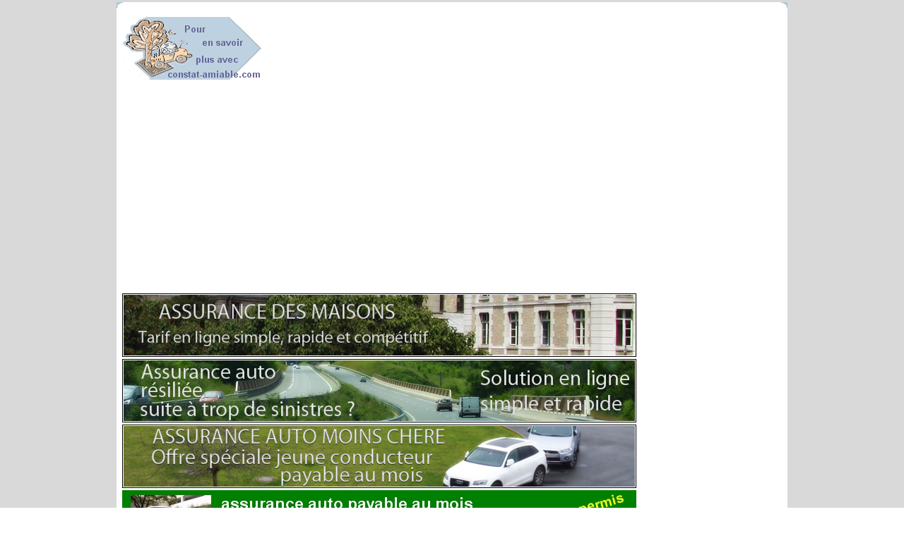

--- FILE ---
content_type: text/html;charset=ISO-8859-1
request_url: http://www.constat-amiable.com/responsabilites_constat_amiable/cas_particuliers/accident_non_respect_stop.php
body_size: 5692
content:
<!DOCTYPE html PUBLIC "-//W3C//DTD XHTML 1.0 Strict//EN" "http://www.w3.org/TR/xhtml1/DTD/xhtml1-strict.dtd">
<html>

	<head>

		<title>Responsabilités constat amiable accident vehicule respecte pas un stop.</title>
		<meta http-equiv="Content-Type" content="text/html; charset=windows-1252">
  <link rel="stylesheet" href="../../stylesheet/style4.css" type="text/css" />
		<meta http-equiv="Content-Language" content="fr">
        <meta name="GENERATOR" content="Microsoft FrontPage 5.0">
        <meta name="description" content="Responsabilités du constat amiable en cas d'accident lors du non respect d'un panneau stop.">
        <meta name="keywords" content="constat amiable, responsabilité, accident, non respect, stop">
        <meta name="ProgId" content="FrontPage.Editor.Document">
        <META name="author" content="webmaster">
        <META name="identifier-url" content="http://www.constat-amiable.com">
        <META name="revisit-after" content="15 days">
        <META name="robots" content="index, follow">

	</head>

	<body>

  <div id="container">

            <div id="head"></div>
<script src="http://www.google-analytics.com/urchin.js" type="text/javascript">
</script>
<script type="text/javascript">
_uacct = "UA-2866087-1";
urchinTracker();
</script>

            
                                                
                <div class="center photo1">
                <img border="0" src="../../stylesheet/img/logo_constat_amiable_1.png" width="198" height="90">
                <script type="text/javascript" src="http://ajax.googleapis.com/ajax/libs/jquery/1.4.1/jquery.min.js"></script>
<script type="text/javascript" src="http://www.constat-amiable.com/js/cycle.js"></script>
<script type="text/javascript"> $(document).ready(function() {$(".slideshow728").cycle({fx: "fade"});}); </script>
<div class="slideshow728">
	
<a href="http://www.constat-amiable.com/devis_maison/devis_assurance_maison.htm" title="Devis assurance maison, assurez votre habitation avec Constat-amiable.com" target="_blank">
<img src="http://www.constat-amiable.com/regie_pub/pub_728/pub0.jpg" alt="constat amiable assurance maison" border="0" width="728" height="90"></a>

<a href="http://www.constat-amiable.com/devis_malus_auto/devis_auto_un.htm" title="Devis assurance automobile suite résiliation non paiement ou accident avec Constat-amiable.com" target="_blank">
<img src="http://www.constat-amiable.com/regie_pub/pub_728/pub1.jpg" alt="constat amiable assurance non paiement" border="0" width="728" height="90"></a>

<a href="http://www.constat-amiable.com/devis_auto/devis_auto_un.htm" title="Devis assurance auto jeune conducteur avec Constat-amiable.com" target="_blank">
<img src="http://www.constat-amiable.com/regie_pub/pub_728/pub2.jpg" alt="constat amiable auto jeune conducteur" border="0" width="728" height="90"></a>

<a href="http://www.constat-amiable.com/devis_auto/devis_auto_un.htm" title="Devis assurance auto bon conducteur avec Constat-amiable.com" target="_blank">
<img src="http://www.constat-amiable.com/regie_pub/pub_728/pub3.jpg" alt="constat amiable auto bon conducteur" border="0" width="728" height="90"></a>

<a href="http://www.constat-amiable.com/devis_malus_auto/devis_auto_un.htm" title="Devis assurance automobile et voiture en cas de non paiement avec Constat-amiable.com" target="_blank">
<img src="http://www.constat-amiable.com/regie_pub/pub_728/pub4.jpg" alt="constat amiable automobile" border="0" width="728" height="90"></a>

<a href="http://www.constat-amiable.com/devis_appartement/devis_assurance_appartement.htm" title="Devis assurance appartement avec Constat-amiable.com" target="_blank">
<img src="http://www.constat-amiable.com/regie_pub/pub_728/pub5.jpg" alt="constat amiable assurance appartement" border="0" width="728" height="90"></a>

<a href="http://www.constat-amiable.com/devis_moto/devis_moto_en_ligne.htm" title="Devis assurance moto, scooter et 50 cm3 avec Constat-amiable.com" target="_blank">
<img src="http://www.constat-amiable.com/regie_pub/pub_728/pub6.jpg" alt="constat amiable assurance moto scooter 50" border="0" width="728" height="90"></a>

<a href="http://www.constat-amiable.com/quad_assurances/devis_quad_assurance_en_ligne.htm" target="_blank">
<img title="Devis assurance quad immédiate avec Constat-amiable.com" src="http://www.constat-amiable.com/regie_pub/pub_728/pub7.jpg" alt="constat amiable " border="0" width="728" height="90"></a>

<a href="http://www.constat-amiable.com/recours_constat_accident/assistance_constat_accident.php" title="Devis assistance et assurance protection juridique avec Constat-amiable.com" target="_blank">
<img src="http://www.constat-amiable.com/regie_pub/pub_728/pub8.jpg" alt="constat amiable assurance collection" border="0" width="728" height="90"></a>

<a href="http://www.constat-amiable.com/assurance_scolaire/devis_assurance_scolaire.htm" title="Devis assurance scolaire enfant avec Constat-amiable.com" target="_blank">
<img src="http://www.constat-amiable.com/regie_pub/pub_728/pub9.jpg" alt="constat amiable assurance enfant scolaire" border="0" width="728" height="90"></a>

<a href="http://www.constat-amiable.com/assurance_jet_ski/index.php" title="Devis assurance jet ski en ligne avec Constat-amiable.com" target="_blank">
<img src="http://www.constat-amiable.com/regie_pub/pub_728/pub10.jpg" alt="constat amiable jet ski" border="0" width="728" height="90"></a>

<a href="http://www.constat-amiable.com/complementaire-sante/devis-complementaire-sante-mutuelle.htm" title="Devis assurance complémentaire santé avec Constat-amiable.com" target="_blank">
<img src="http://www.constat-amiable.com/regie_pub/pub_728/pub11.jpg" alt="constat amiable complémentaire santé mutuelle" border="0" width="728" height="90"></a>

<a href="http://www.constat-amiable.com/assurance-animaux/devis-assurance-chien.htm" title="Devis assurance chien et chat en ligne avec Constat-amiable.com" target="_blank">
<img src="http://www.constat-amiable.com/regie_pub/pub_728/pub12.jpg" alt="constat amiable assurance chien chat" border="0" width="728" height="90"></a>
		
</div>
                </div>

                

                                <div id="menu1">
<ul>
<li id="current"><a title="accueil constat amiable" href="../../index.php"><span>Accueil</span></a></li>
<li><a title="lexique constat amiable" href="../../lexique.php"><span>Lexique</span></a></li>
<li><a title="remplir constat amiable accident de la route" href="../../remplir_constat_amiable.php"><span>Remplir un constat</span></a></li>
<li><a title="recto constat amiable accident de la circlation" href="../../recto_constat_amiable.php"><span>Recto</span></a></li>
<li><a title="verso constat amiable accident" href="../../verso_constat_amiable.php"><span>Verso</span></a></li>
<li><a title="responsabilités cases constat amiable accident voiture" href="../../responsabilite_constat_amiable_cases.php"><span>Cases du constat</span></a></li>
<li><a title="dossiers constat amiable accident" href="../../dossiers_constat_amiable.php"><span>Dossiers</span></a></li>
<li><a title="baréme de responsabilité du constat amiable" href="../index.php"><span>Responsabilités</span></a></li>
<li><a title="annuaire liens de constat amiable" href="../../annuaire_de_liens.htm"><span>Annuaire</span></a></li>
</ul>
</div>
                                <div id="menu1">
<ul>
<li><a title="constat amiable accident auto jeune conducteur et jeune conductrice avec ou sans paiement mensuel" href="http://www.constat-amiable.com/devis_auto/devis_auto_un.htm"><span>Jeune conducteur</span></a></li>
<li ><a title="constat amiable accident auto bon conducteur et bonne conductrice avec bonus 50 avec ou sans paiement mensuel" href="http://www.constat-amiable.com/devis_auto/devis_auto_un.htm"><span>Bon conducteur</span></a></li>
<li><a title="constat amiable accident auto résiliation non paiement prime" href="http://www.constat-amiable.com/devis_malus_auto/devis_auto_un.htm"><span>résilié non paiement</span></a></li>
<li><a title="constat amiable accident auto résiliation malus" href="http://www.constat-amiable.com/devis_malus_auto/devis_auto_un.htm"><span>résilié malus</span></a></li>
<li><a title="constat amiable accident auto resiliation malus accidents" href="http://www.constat-amiable.com/devis_malus_auto/devis_auto_un.htm"><span>résilié accident</span></a></li>
<li><a title="constat amiable accident auto résiliation malus alcoolémie" href="http://www.constat-amiable.com/devis_malus_auto/devis_auto_un.htm"><span>alcoolémie</span></a></li>
<li id="current"><a title="constat amiable toutes vos assurances en ligne" href="http://www.constat-amiable.com/devis_auto/index.htm"><span><b>Autres devis</b></span></a></li>
</ul>
</div>

                                
                <script type="text/javascript"> $(document).ready(function() {$(".slideshow120").cycle({fx: "turnDown"});}); </script>
<div class="slideshow120">

<a href="http://www.constat-amiable.com/devis_auto/devis_auto_un.htm" title="Devis assurance auto trop chére ?" target="_blank">
<img src="http://www.constat-amiable.com/regie_pub/pub_120/pub0.jpg" alt="constat amiable assurance auto" border="0" width="120" height="600"></a>

<a href="http://www.constat-amiable.com/devis_malus_auto/devis_auto_un.htm" title="Devis assurance automobile suite résiliation trop d'accidents ou non paiement avec Constat-amiable.com" target="_blank">
<img src="http://www.constat-amiable.com/regie_pub/pub_120/pub1.jpg" alt="constat amiable " border="0" width="120" height="600"></a>

<a href="http://www.constat-amiable.com/devis_maison/devis_assurance_maison.htm" title="Devis assurance maison pour assurer votre habitation avec Constat-amiable.com" target="_blank">
<img src="http://www.constat-amiable.com/regie_pub/pub_120/pub2.jpg" alt="constat amiable " border="0" width="120" height="600"></a>

<a href="http://www.constat-amiable.com/devis_appartement/devis_assurance_appartement.htm" title="Devis assurance appartement pour assurer votre habitation avec Constat-amiable.com" target="_blank">
<img src="http://www.constat-amiable.com/regie_pub/pub_120/pub3.jpg" alt="constat amiable appartement" border="0" width="120" height="600"></a>

<a href="http://www.constat-amiable.com/devis_malus_auto/devis_auto_un.htm" title="Devis assurance auto suite non paiement de votre assurance avec Constat-amiable.com" target="_blank">
<img src="http://www.constat-amiable.com/regie_pub/pub_120/pub4.jpg" alt="constat amiable malus" border="0" width="120" height="600"></a>

<a href="http://www.constat-amiable.com/devis_moto/devis_moto_en_ligne.htm" title="Devis assurance moto en ligne avec Constat-amiable.com" target="_blank">
<img src="http://www.constat-amiable.com/regie_pub/pub_120/pub5.jpg" alt="constat amiable moto" border="0" width="120" height="600"></a>

<a href="http://www.constat-amiable.com/quad_assurances/devis_quad_assurance_en_ligne.htm" title="Devis assurance quads toutes cylindrés et buggy 50 cm3 avec Constat-amiable.com" target="_blank">
<img src="http://www.constat-amiable.com/regie_pub/pub_120/pub6.jpg" alt="constat amiable quad buggy" border="0" width="120" height="600"></a>

<a href="http://www.constat-amiable.com/assurance_scolaire/devis_assurance_scolaire.htm" title="Devis assurance jet ski en ligne avec Constat-amiable.com" target="_blank">
<img src="http://www.constat-amiable.com/regie_pub/pub_120/pub7.jpg" alt="constat amiable jet ski" border="0" width="120" height="600"></a>

<a href="http://www.constat-amiable.com/recours_constat_accident/assistance_constat_accident.php" title="Devis assurance protection juridique avec Constat-amiable.com" target="_blank">
<img src="http://www.constat-amiable.com/regie_pub/pub_120/pub8.jpg" alt="constat amiable protection juridique" border="0" width="120" height="600"></a>

<a href="http://www.constat-amiable.com/assurance_jet_ski/index.php" title="Devis assurance scolaire enfant avec Constat-amiable.com" target="_blank">
<img src="http://www.constat-amiable.com/regie_pub/pub_120/pub9.jpg" alt="constat amiable scolaire" border="0" width="120" height="600"></a>

<a href="http://www.constat-amiable.com/devis_auto/devis_auto_un.htm" title="Devis assurance auto avec Constat-amiable.com" target="_blank">
<img src="http://www.constat-amiable.com/regie_pub/pub_120/pub10.jpg" alt="constat amiable auto" border="0" width="120" height="600"></a>

                


			</div>


			<div id="content">

<h1 class="h1style">Constat-amiable.com : le baréme de responsabilité du constat amiable.</h1>

<p><b>Baréme de responsabilité et  constat amiable :</b></p>

<p>

Nous vous accueillons dans la partie relative à la détermination des
responsabilités consécutives à un accident de la circulationet plus précisément
dans la rubriques des cas particuliers.

</p>

<script type="text/javascript"> $(document).ready(function() {$(".slideshow468").cycle({fx: "fade"});}); </script>
<div class="slideshow468">

<a href="http://www.constat-amiable.com/responsabilites_constat_amiable/index.php" title="Déterminer les responsabilités du constat amiable." target="_blank">
<img src="http://www.constat-amiable.com/regie_pub/pub_468/pub0.jpg" alt="constat amiable responsabilités" border="0" width="468" height="60"></a>

<a href="http://www.constat-amiable.com/remplir_constat_amiable.php" title="Comment remplir un constat amiable ?" target="_blank">
<img src="http://www.constat-amiable.com/regie_pub/pub_468/pub1.jpg" alt="remplir compléter constat amiable" border="0" width="468" height="60"></a>

<a href="http://www.constat-amiable.com/recto_constat_amiable.php" title="Comment remplir le recto du constat amiable ?" target="_blank">
<img src="http://www.constat-amiable.com/regie_pub/pub_468/pub2.jpg" alt="compléter remplir recto constat amiable" border="0" width="468" height="60"></a>

<a href="http://www.constat-amiable.com/verso_constat_amiable.php" title="Comment remplir le verso du constat amiable ?" target="_blank">
<img src="http://www.constat-amiable.com/regie_pub/pub_468/pub3.jpg" alt="compléter remplir verso constat amiable" border="0" width="468" height="60"></a>

<a href="http://www.constat-amiable.com/devis_auto/index.htm" title="Assurances en ligne auto, maison, appartement, moto, scooter, santé, chien et chat... avec constat-amiable.com" target="_blank">
<img src="http://www.constat-amiable.com/regie_pub/pub_468/pub5.jpg" alt="constat amiable auto moto scooter" border="0" width="468" height="60"></a>

<a href="http://www.constat-amiable.com/responsabilite_constat_amiable_cases.php" title="Quelles sont les responsabilités des cases du constat amiable ?" target="_blank">
<img src="http://www.constat-amiable.com/regie_pub/pub_468/pub4.jpg" alt="responsabilités constat amiable" border="0" width="468" height="60"></a>

<a href="http://www.constat-amiable.com/dossiers_constat_amiable.php" title="Les dossiers utiles de l'assurance et du constat amiable." target="_blank">
<img src="http://www.constat-amiable.com/regie_pub/pub_468/pub6.jpg" alt="constat amiable dossiers utiles" border="0" width="468" height="60"></a>

<a href="http://www.constat-amiable.com/lexique.php" title="Le lexique des termes de l'assurance et les conseils de constat-amiable.com" target="_blank">
<img src="http://www.constat-amiable.com/regie_pub/pub_468/pub7.jpg" alt="constat amiable " border="0" width="468" height="60"></a>

<a href="http://www.constat-amiable.com/recours_constat_accident/assistance_constat_accident.php" title="Assistance au constat amiable et protection juridique avec constat-amiable.com" target="_blank">
<img src="http://www.constat-amiable.com/regie_pub/pub_468/pub8.jpg" alt="constat amiable lexique termes assurance" border="0" width="468" height="60"></a>

<a href="http://www.constat-amiable.com/devis_auto/index.htm" title="Assurances en ligne auto, maison, appartement, moto, scooter, santé, chien et chat... avec constat-amiable.com" target="_blank">
<img src="http://www.constat-amiable.com/regie_pub/pub_468/pub5.jpg" alt="constat amiable assurance auto moto maison appartement scooter santé" border="0" width="468" height="60"></a>

</div>




<p>

<b><u>Un véhicule ne respecte pas un panneau de signalisation STOP</u></b> :
<br /><br />

En ce cas d'accident de la route, où un des deux véhicules ne respecte pas un panneau stop qui est bien entendu indiqué sur votre constat amiable, la responsabilité totale de l'accident dans le cadre du constat amiable sera appliquée qui n'a pas respecté le fait de cédez la priorité aux autres véhicules.
<br /><br />
Nous profitons de la présente afin de vous rappeler qu'au panneau stop vous devez impérativement marquer l'arrêt et ne pas dépasser le marquage au sol (même si des circonstances extérieures vous ont conduit à vous avancer, même peu après ce marquage).

</p>

<p>

Voir tous les autres cas de <a href="index.php">responsabilité</a> en cas d'accident avec constat-amiable.com.

</p>

<script type="text/javascript"> $(document).ready(function() {$('.slideshow250').cycle({fx: 'fade'});}); </script>
<div class="slideshow250">

<a href="http://www.constat-amiable.com/devis_auto/devis_auto_un.htm" title="Devis assurance malus auto" target="_blank">
<img src="http://www.constat-amiable.com/regie_pub/pub_250/pub0.jpg" alt="constat amiable malus" border="0" width="250" height="250"></a>

<a href="http://www.constat-amiable.com/devis_appartement/devis_assurance_appartement.htm" title="Devis assurance appartement avec Constat-amiable.com" target="_blank">
<img src="http://www.constat-amiable.com/regie_pub/pub_250/pub1.jpg" alt="constat amiable appartement" border="0" width="250" height="250"></a>

<a href="http://www.constat-amiable.com/devis_maison/devis_assurance_maison.htm" title="Devis assurance maison avec Constat-amiable.com" target="_blank">
<img src="http://www.constat-amiable.com/regie_pub/pub_250/pub2.jpg" alt="constat amiable maison" border="0" width="250" height="250"></a>

<a href="http://www.constat-amiable.com/devis_moto/devis_moto_en_ligne.htm" title="Devis assurance motos et scooters toutes cylindrés y compris les 50 cm3 avec Constat-amiable.com" target="_blank">
<img src="http://www.constat-amiable.com/regie_pub/pub_250/pub3.jpg" alt="constat amiable moto scooter" border="0" width="250" height="250"></a>

<a href="http://www.constat-amiable.com/complementaire-sante/devis-complementaire-sante-mutuelle.htm" title="Devis assurance complémentaire santé de type mutuelle avec Constat-amiable.com" target="_blank">
<img src="http://www.constat-amiable.com/regie_pub/pub_250/pub4.jpg" alt="constat amiable complémentaire santé mutuelle" border="0" width="250" height="250"></a>

</div>




<p>

Nous vous conseillons de prendre connaissance des
<a title="remplir constat amiable" href="../../remplir_constat_amiable.php">conseils</a>
que nous avons mis en ligne qui vous permettrons d'éviter de mal remplir votre
constat ou du moins d'éviter que la personne avec laquelle vous avez eu
l'accident essaye de profiter de votre bonne foi ou de votre ignorance.

</p>

<p>

Vous pouvez aussi vous reporter
utilement à la partie vous expliquant comment remplir le
<a title="remplir recto constat amiable" href="recto_constat_amiable.php">recto</a> et le
<a title="remplir verso constat amiable" href="verso_constat_amiable.php">verso</a> du constat amiable ainsi que le
<a title="lexique termes assurance constat amiable" href="lexique.php">lexique</a> commentée de nombreux conseils pratiques.

</p>

<p align="center"><a href="../../recours_constat_accident/index.php" class="button button-blue">
<span>Recours possibles en cas de constat amiable mal rédigé</span></a></p>

<p align="center"><a href="../../reduction_majoration.php" class="button button-orange">
<span>Comment va évoluer mon bonus ou mon malus ?</span></a></p>


<p><u>Dernier point</u> : </p>

<p>

Ce site à un caractère informatif et ne saurait se substituer à
l'action de votre assureur conseil qui est un professionnel avisé qui n'a pas
intérêt d'accepter une responsabilité en votre défaveur.

<br /><br />

    Notre site vous propose des liens publicitaires vous permettant de faire un devis
    bien souvent en ligne et de trouver une solution qui très souvent est
    moins élevée que le dernier tarif payé auprès de la compagnie d'assurance. Essayez, votre seul risque est de payer moins cher !
</p>


<div class="clear">&nbsp;</div>

<p>
<b>Partagez !</b><br /> cet article vous a été utile, faîtes le savoir !
<a href="https://www.facebook.com/login.php" target="_blank"><img src="../../images/icones-reseaux-sociaux/constat-amiable-facebook.jpg" width="33" height="33"  title="constat amiable facebook" /></a>
<a href="https://accounts.google.com/ServiceLogin" target="_blank"><img src="../../images/icones-reseaux-sociaux/constat-amiable-google-plus.jpg" width="33" height="33"  title="constat amiable google plus" /></a>
<a href="https://www.linkedin.com/uas/login" target="_blank"><img src="../../images/icones-reseaux-sociaux/constat-amiable-linkedin.jpg" width="33" height="33"  title="constat amiable linkedin" /></a>
<a href="https://www.pinterest.com/join/" target="_blank"><img src="../../images/icones-reseaux-sociaux/constat-amiable-pinterest.jpg" width="33" height="33"  title="constat amiable pinterest" /></a>
<a href="https://twitter.com/login" target="_blank"><img src="../../images/icones-reseaux-sociaux/constat-amiable-twitter.jpg" width="33" height="33"  title="constat amiable twitter" /></a>
</p>

<div class="clear">&nbsp;</div>

<div class="photospubbas">

<a href="../../devis_auto/devis_auto_un.htm" title="constat amiable accident auto">
<img src="../../images/pub_constat/auto.jpg" width="102" height="119" alt="constat amiable accident" title="constat amiable accident auto" />
<span>
Devis Auto
</span></a>
<a href="../../devis_moto/devis_moto_en_ligne.htm" title="constat amiable accident moto">
<img src="../../images/pub_constat/moto.jpg" width="102" height="119" alt="constat amiable accident" title="constat amiable accident moto" />
<span>
Devis Moto
</span></a>
<a href="../../devis_appartement/devis_assurance_appartement.htm" title="constat amiable accident appartement">
<img src="../../images/pub_constat/appartement.jpg" width="102" height="119" alt="constat amiable accident" title="constat amiable accident appartement" />
<span>
Devis Appart.
</span></a>
<a href="../../devis_maison/devis_assurance_maison.htm" title="constat amiable accident maison">
<img src="../../images/pub_constat/maison.jpg" width="102" height="119" alt="constat amiable accident" title="constat amiable accident maison" />
<span>
Devis Maison
</span></a>
<a href="../../quad_assurances/devis_quad_assurance_en_ligne.htm" title="constat amiable accident quad">
<img src="../../images/pub_constat/quad.jpg" width="102" height="119" alt="constat amiable accident" title="constat amiable accident quad" />
<span>
Devis Quad
</span></a>
<a href="../../complementaire-sante/devis-complementaire-sante-mutuelle.htm" class="last" title="constat amiable accident protection juridique">
<img src="../../images/pub_constat/complementaire-sante.jpg" width="102" height="119" alt="constat amiable complémentaire santé" title="constat amiable complémentaire santé" />
<span>
Complem.Santé
</span></a>
            <div class="cleaner">
            &nbsp;
          </div>
        </div>

<p>
<script async src="//pagead2.googlesyndication.com/pagead/js/adsbygoogle.js"></script>
<!-- leader board constat amiable -->
<ins class="adsbygoogle"
     style="display:inline-block;width:728px;height:90px"
     data-ad-client="ca-pub-8384910741069787"
     data-ad-slot="9010588159"></ins>
<script>
(adsbygoogle = window.adsbygoogle || []).push({});
</script>
</p>

<p class="box"><strong>Avertissement :</strong><br />
Constat-amiable.com est un site de droit français a été rédigé dans une optique de vulgarisation afin de répondre de manière simple et concrète à la plupart des questions qui nous sont régulièrement posées. Il n'a pas la prétention de se substituer à votre assureur conseil ni aux services sinistres de la compagnie d'assurance qu'il représente et qui n'ont pas d'intérêt particulier à consentir une responsabilité en votre défaveur. Le site de Constat-amiable.com n'a donc qu'une valeur informative et nous vous conseillons de vous rapprocher de votre assureur conseil ou de votre avocat préalablement a toute rédaction de constat amiable et avant toute de demande de recours.<br />
Lorsque le présent site fait référence à un article de texte législatif, réglementaire, un arrêté ou à une jurisprudence, nous vous conseillons vivement de vous reporter utilement au site Internet de LEGIFRANCE qui vous permettra de vérifier qu'il n'existe pas de mise à jour plus récente aux références indiquées sur ce site.<br />
L'utilisation du présent site est subordonnée à une renonciation préalable de votre part à tous recours à notre encontre et vous reconnaissez avoir pris connaissance des conditions d'utilisation de notre site. A défaut, nous vous remercions de quitter sans attendre le présent site. Enfin, en poursuivant votre visite sur Constat-amiable.com, vous acceptez l'utilisation de cookies utilisés notamment aux fins d'études statistiques et d'amélioration du contenu proposé gratuitement en ligne.
<br /><br /><span class="txtright"><a href="../../conditions_utilisation.php">Conditions d'utilisation détaillées</a></span>
</p>

			</div>

<div class="clear">&nbsp;</div>
<div id="footer"><a href="http://www.constat-amiable.com" class="credit">accueil du site</a> &copy; 2003-2026 Constat-amiable.com</div>


		</div>

	</body>

</html>


--- FILE ---
content_type: text/html; charset=utf-8
request_url: https://www.google.com/recaptcha/api2/aframe
body_size: 267
content:
<!DOCTYPE HTML><html><head><meta http-equiv="content-type" content="text/html; charset=UTF-8"></head><body><script nonce="t5Z2z5lTkSVj0PCwrBrSUg">/** Anti-fraud and anti-abuse applications only. See google.com/recaptcha */ try{var clients={'sodar':'https://pagead2.googlesyndication.com/pagead/sodar?'};window.addEventListener("message",function(a){try{if(a.source===window.parent){var b=JSON.parse(a.data);var c=clients[b['id']];if(c){var d=document.createElement('img');d.src=c+b['params']+'&rc='+(localStorage.getItem("rc::a")?sessionStorage.getItem("rc::b"):"");window.document.body.appendChild(d);sessionStorage.setItem("rc::e",parseInt(sessionStorage.getItem("rc::e")||0)+1);localStorage.setItem("rc::h",'1769075277488');}}}catch(b){}});window.parent.postMessage("_grecaptcha_ready", "*");}catch(b){}</script></body></html>

--- FILE ---
content_type: text/css
request_url: http://www.constat-amiable.com/stylesheet/style4.css
body_size: 4145
content:
body {
	background: url('img/fds_1.png');
	font-family: verdana, arial, serif;
	font-size: 0.8em;
	margin-top: 3px;
	margin-bottom: 3px;
	text-align: center
}

        /*----------------------------*/

a {
	background-color: #ffffff;
	color: #3333FF;
	text-decoration: none;
}

a:hover {
	text-decoration: underline;
}

        /*----------------------------*/

    #menu1 {
      float:left;
      width:100%;
      font-size:90%;
      line-height:normal;
          border-bottom:1px solid #6B78A9;
      }
    #menu1 ul {
          margin:0;
          padding:10px 10px 0 50px;
          list-style:none;
      }
    #menu1 li {
      display:inline;
      margin:0;
      padding:0;
      }
    #menu1 a {
      float:left;
      background:url('img/tableft4.gif') no-repeat left top;
      margin:0;
      text-decoration:none; padding-left:7px; padding-right:0; padding-top:0; padding-bottom:0
      }
    #menu1 a span {
      float:left;
      display:block;
      background:url('img/tabright4.gif') no-repeat right top;
      color:#6B78A9; padding-left:6px; padding-right:15px; padding-top:5px; padding-bottom:4px
      }
    /* Commented Backslash Hack hides rule from IE5-Mac \*/
    #menu1 a span {float:none;}
    /* End IE5-Mac hack */
    #menu1 a:hover span {
      color:#6B78A9;
      }
    #menu1 a:hover {
      background-position:0% -42px;
      }
    #menu1 a:hover span {
      background-position:100% -42px;
      }

      #menu1 #current a {
              background-position:0% -42px;
      }
      #menu1 #current a span {
              background-position:100% -42px;
      }

        /*----------------------------*/	  

#container {
	background-color: #ffffff;
	color: #000000;
	margin: 0 auto;
	position: relative;
	text-align: left;
	width: 950px;
}

        /*----------------------------*/

#head{
width:950px;
height: 11px;
margin:0 auto;
background:#ffffff url('img/tete_1.png') no-repeat;
color:#222; 
padding-top:1px; 
padding-bottom:0px
}

        /*----------------------------*/

#header {
	background: url('img/banner.jpg') no-repeat;
	height: 140px;
	padding-top:1px; 
	padding-bottom:0px;
	text-align: center;
	width: 100%
}

#header h1 {
	font-size: 3.5em;
	position: relative;
	left: 400px;
	top: 10px;
}

#header a {
	background-color: transparent;
	color: #ffffff;
	font-family: helvetica, verdana, arial, serif;
	text-decoration:none;
}

#header a:hover {
	background-color: transparent;
	color: #B3CFFC;
}

#sidebar {
	float: left;	
	margin-top: 20px;
	margin-left: 10px;
	width: 165px;
	font-size:1em;
	line-height:1.3em;
}

.sidelink{
display:block;
width:140px;
font-size:0.9em;
font-weight:bold;
text-align:left;
background:#B3CFFC; 
color:#26c;
border-top:1px outset #ddd;
border-right:2px outset #bbb;
border-bottom:2px outset #bbb;
border-left:1px outset #ddd; 
margin-left:0; 
margin-right:10px; 
margin-top:3px; 
margin-bottom:2px; 
padding-left:8px; 
padding-right:0; 
padding-top:5px; 
padding-bottom:5px
}

.sidelink:hover, 
.menuheader{
background:#fff;
color:#222;
border-top:1px solid #ddd;
border-right:1px solid #888;
border-bottom:1px solid #888;
border-left:1px solid #ddd;
text-decoration:none
}

        /*----------------------------*/

#content {
	float: left;
	padding-left: 30px;
	padding-right: 10px;
	margin-top: 8px;
	width: 750px; 
}

.paragraphe {
	font-size: 1em;
	color:#24445C;
    font-weight: bold;
}

.header h2, h3, h4{
margin:0 0 10px 0;
font-weight:normal;
margin:20px 0 6px 0;
font-size:1.2em;
}

        /*----------------------------*/
		
.shadowboxstyle{		
font-size: 1.2em;
text-shadow: -1px -1px #E9ECEF, 1px 1px #1D364A, -3px 0 4px #000;
color:#7C8F9D;
padding:16px;
font-weight:lighter;
-moz-box-shadow: 2px 2px 6px #888;
-webkit-box-shadow: 2px 2px 6px #888;
box-shadow:2px 2px 6px #888;
text-align:center;
display:block;
margin:16px;
}	
.h1style{
display:block;
font-size:1.1em;
background:#E9E9E9;
color:#333399;
border-top:1px solid #ddd;
border-right:1px solid #bbb;
border-bottom:1px solid #bbb;
border-left:1px solid #ddd;
text-decoration:none; margin-left:0; 
margin-right:0px; 
margin-top:20px; 
margin-bottom:20px; 
padding:10px;
}

.h2style{
display:block;
background:#E9E9E9;
color:#333399;
border-top:1px solid #ddd;
border-right:1px solid #bbb;
border-bottom:1px solid #bbb;
border-left:1px solid #ddd;
text-decoration:none; margin-left:0; 
margin-right:0px; 
margin-top:20px; 
margin-bottom:10px; 
padding-left:8px; 
padding-right:0; 
padding-top:5px; 
padding-bottom:5px
}

        /*----------------------------*/

#footer{
width:950px;
background:#fff url('img/bas_1.png') no-repeat bottom left;
font-size:0.9em;
color:#888;
text-align:center; 
margin-left:auto; 
margin-right:auto; 
margin-top:0; 
margin-bottom:0px; 
padding-left:0; 
padding-right:0; 
padding-top:0; 
padding-bottom:5px
}

        /*----------------------------*/

.hide{
display:none;
}

.clear{
clear:both;
margin:0;
}

        /*----------------------------*/

.credit{
color:#888;
background-color:inherit;
}

        /*----------------------------*/

.box{
color:#ffffff;
font-size:0.9em;
background-color:#4088b8;
border:3px double #c8c8c8;
line-height:1.3em;
padding:5px 5px 5px 8px;
}

.box1{
font-size:0.9em;
border:1px dashed #c8c8c8;
line-height:1.3em;
padding:5px 5px 5px 8px;
}

.box2{
color:red;
font-size:0.9em;
background-color:#FFFF99;
border:1px dotted #c8c8c8;
line-height:1.3em;
padding:5px 5px 5px 8px;
}

.box a{color:gray;}
.box1 a{color:gray;}
.left{float:left; margin:0 15px 4px 0;}
.right{float:right; margin:0 0 4px 15px;}
.textright{text-align:right;}
.readmore{text-align:right; margin:-10px 10px 12px 0;}

        /*----------------------------*/

.photo{
border:1px solid #bababa;
padding:2px;
background-color:#ffffff;
margin:6px 18px 2px 5px;
}

.photo1{
border:1px ;
padding:4px;
background-color: #FFFFFF;
margin: 4px 4px 4px 4px;
}

        /*----------------------------*/


.blue{color:#4088b8;}

.gray{color:#808080;}

        /*----------------------------*/

.announce {
clear: left;
float: left;
font-size: 0.9em;
border:1px dotted #c8c8c8;
margin: 5px 0 10px 0;
padding: 10px;
width: 130px;
color: #505050;
background-color: #f4f4f4;
line-height: 1.3em;
}

.announce a {
font-weight: bold;
height: 20px;
text-decoration: none;
color: #505050;
display: block;
padding: 6px 0 0 10px;
background: #f4f4f4;
border-top: 1px solid #cccccc;
border-left: 1px solid #cccccc;
border-right: 2px solid #cccccc;
border-bottom: 2px solid #cccccc;
}	
	
.announce a:hover {
background: #eaeaea;
color: #286ea0;
border-right: 2px solid #286ea0;
border-bottom: 2px solid #286ea0;
}

        /*----------------------------*/

.textright {
text-align: right;
}
.textcenter {
text-align: center;
}

.textleft {
text-align: left;
}

        /*----------------------------*/

#indexboxpub4 {
	float: right;
	color: red;
	padding-top: 15px;
	padding-bottom: 4px;
	padding-left: 10px;
	padding-right: 10px;
	margin-top: 5px;
	margin-left: 10px;
	width: 160px;
	background-color: white;
	height: 190px;
	border-color: red;
	border-width: 3px;
	border-style: solid
}

        /*----------------------------*/

#indexboxpub5 {
float: left;
color: #393;
background-color: #dfd;
padding-top: 5px;
padding-bottom: 5px;
padding-left: 10px;
padding-right: 8px;
margin-right: 10px;
width: 320px;
height: 185px;
border-width: 2px;
border-style: solid
}

        /*----------------------------*/

.photospubbas {
	margin-bottom: 15px;
}
.photospubbas a {
	width: 106px;
	height: 148px;
	float: left;
	background: #C2D3EE;
	text-align: center;
	color: grey;
	text-decoration: none;
	font-size: 11px;
	font-weight: bold;
	margin-right: 20px;
}
.photospubbas>a {
	min-height: 150px;
	height: auto;
}
.photospubbas a.last, .greybox-background .right a.last {
	margin-right: 0;
}
.photospubbas a:hover {
	color: red;
}
.photospubbas a span {
	display: block;
	padding-top: 2px;
}
.photospubbas a>span {
	padding-top: 5px;
}

        /*----------------------------*/

.greybox {
	border: 1px solid #ccc;
	margin-bottom: 39px;
	padding: 5px 0;
}
.greybox-background {
	background: url('img/gbback.jpg') repeat-y left top;
	width: 100%;
	line-height: 170%
}
.greybox-background .left, .greybox-background .right {
	width: 321px;
	float: left;
	padding: 0 10px;
}
.greybox-background .right {
	float: left;
	padding: 0 19px 0 20px;
}

        /*----------------------------*/
		
.button 
{ 
    margin: 10px; 
    text-decoration: none; 
    font: bold 1.5em 'Trebuchet MS',Arial, Helvetica; /*Change the em value to scale the button*/ 
    display: inline-block; 
    text-align: center; 
    color: #fff; 
    border: 1px solid #9c9c9c; /* Fallback style */ 
    border: 1px solid rgba(0, 0, 0, 0.3);             
    text-shadow: 0 1px 0 rgba(0,0,0,0.4); 
    box-shadow: 0 0 .05em rgba(0,0,0,0.4); 
    -moz-box-shadow: 0 0 .05em rgba(0,0,0,0.4); 
    -webkit-box-shadow: 0 0 .05em rgba(0,0,0,0.4); 
} 
.button, .button span 
{ 
    -moz-border-radius: .3em; 
    border-radius: .3em; 
} 
.button span 
{ 
    border-top: 1px solid #fff; /* Fallback style */ 
    border-top: 1px solid rgba(255, 255, 255, 0.5); 
    display: block; 
    padding: 0.5em 2.5em; 
    /* The background pattern */ 
    background-image: -webkit-gradient(linear, 0 0, 100% 100%, color-stop(.25, rgba(0, 0, 0, 0.05)), color-stop(.25, transparent), to(transparent)), 
                      -webkit-gradient(linear, 0 100%, 100% 0, color-stop(.25, rgba(0, 0, 0, 0.05)), color-stop(.25, transparent), to(transparent)), 
                      -webkit-gradient(linear, 0 0, 100% 100%, color-stop(.75, transparent), color-stop(.75, rgba(0, 0, 0, 0.05))), 
                      -webkit-gradient(linear, 0 100%, 100% 0, color-stop(.75, transparent), color-stop(.75, rgba(0, 0, 0, 0.05))); 
    background-image: -moz-linear-gradient(45deg, rgba(0, 0, 0, 0.05) 25%, transparent 25%, transparent), 
                      -moz-linear-gradient(-45deg, rgba(0, 0, 0, 0.05) 25%, transparent 25%, transparent), 
                      -moz-linear-gradient(45deg, transparent 75%, rgba(0, 0, 0, 0.05) 75%), 
                      -moz-linear-gradient(-45deg, transparent 75%, rgba(0, 0, 0, 0.05) 75%); 
    /* Pattern settings */ 
    -moz-background-size: 3px 3px; 
    -webkit-background-size: 3px 3px; 
} 
.button:hover 
{ 
    box-shadow: 0 0 .1em rgba(0,0,0,0.4); 
    -moz-box-shadow: 0 0 .1em rgba(0,0,0,0.4); 
    -webkit-box-shadow: 0 0 .1em rgba(0,0,0,0.4); 
} 
.button:active 
{ 
    /* When pressed, move it down 1px */ 
    position: relative; 
    top: 1px; 
} 


        /*----------------------------*/
        
        .button-khaki
        {
            background: #A2B598;
            background: -webkit-gradient(linear, left top, left bottom, from(#BDD1B4), to(#A2B598) );
            background:-moz-linear-gradient(-90deg, #BDD1B4, #A2B598);
            filter:progid:DXImageTransform.Microsoft.Gradient(GradientType=0, StartColorStr='#BDD1B4', EndColorStr='#A2B598');        
        }
        
        .button-khaki:hover
        {           
            background: #BDD1B4;
            background: -webkit-gradient(linear, left top, left bottom, from(#A2B598), to(#BDD1B4) );
            background: -moz-linear-gradient(-90deg, #A2B598, #BDD1B4);
            filter:progid:DXImageTransform.Microsoft.Gradient(GradientType=0, StartColorStr='#A2B598', EndColorStr='#BDD1B4');
        }
        
        .button-khaki:active
        {
            background: #A2B598;
        }
        
        /*----------------------------*/        
        
        .button-blue
        {
            background: #4477a1;
            background: -webkit-gradient(linear, left top, left bottom, from(#81a8cb), to(#4477a1) );
            background: -moz-linear-gradient(-90deg, #81a8cb, #4477a1);
            filter:  progid:DXImageTransform.Microsoft.gradient(GradientType=0,startColorstr='#81a8cb', endColorstr='#4477a1');
        }
        
        .button-blue:hover
        {
            background: #81a8cb;
            background: -webkit-gradient(linear, left top, left bottom, from(#4477a1), to(#81a8cb) );
            background: -moz-linear-gradient(-90deg, #4477a1, #81a8cb);
            filter:  progid:DXImageTransform.Microsoft.gradient(GradientType=0,startColorstr='#4477a1', endColorstr='#81a8cb');            
        }
        
        .button-blue:active
        {
            background: #4477a1;
        }
        
        /*----------------------------*/
        
        .button-brown
        {
            background: #8f3714;
            background: -webkit-gradient(linear, left top, left bottom, from(#bf6f50), to(#8f3714) );
            background: -moz-linear-gradient(-90deg, #bf6f50, #8f3714);
            filter: progid:DXImageTransform.Microsoft.Gradient(GradientType=0, StartColorStr='#bf6f50', EndColorStr='#8f3714');
        }
        
        .button-brown:hover
        {
            background: #bf6f50;
            background: -webkit-gradient(linear, left top, left bottom, from(#8f3714), to(#bf6f50) );
            background: -moz-linear-gradient(-90deg, #8f3714, #bf6f50);
            filter: progid:DXImageTransform.Microsoft.Gradient(GradientType=0, StartColorStr='#8f3714', EndColorStr='#bf6f50');
        }

        .button-brown:active
        {
            background: #8f3714;
        }
        
        /*----------------------------*/
        
        .button-green
        {
            background: #428739;
            background: -webkit-gradient(linear, left top, left bottom, from(#c8dd95), to(#428739) );
            background: -moz-linear-gradient(-90deg, #c8dd95, #428739);
            filter: progid:DXImageTransform.Microsoft.Gradient(GradientType=0, StartColorStr='#c8dd95', EndColorStr='#428739');
        }
        
        .button-green:hover
        {
            background: #c8dd95;
            background: -webkit-gradient(linear, left top, left bottom, from(#428739), to(#c8dd95) );
            background: -moz-linear-gradient(-90deg, #428739, #c8dd95);
            filter: progid:DXImageTransform.Microsoft.Gradient(GradientType=0, StartColorStr='#428739', EndColorStr='#c8dd95');
        }
        
        .button-green:active
        {
            background: #428739;
        }
        
        /*----------------------------*/
        
        .button-red
        {
            background: #D82741;
            background: -webkit-gradient(linear, left top, left bottom, from(#E84B6E), to(#D82741) );
            background: -moz-linear-gradient(-90deg, #E84B6E, #D82741);
            filter: progid:DXImageTransform.Microsoft.Gradient(GradientType=0, StartColorStr='#E84B6E', EndColorStr='#D82741');
        }

        .button-red:hover
        {
            background: #E84B6E;
            background: -webkit-gradient(linear, left top, left bottom, from(#D82741), to(#E84B6E) );
            background: -moz-linear-gradient(-90deg, #D82741, #E84B6E);
            filter: progid:DXImageTransform.Microsoft.Gradient(GradientType=0, StartColorStr='#D82741', EndColorStr='#E84B6E');
        }
        
        .button-red:active
        {
            background: #D82741;
        }
        /*----------------------------*/
        
        .button-purple
        {
            background: #6F50E7;
            background: -webkit-gradient(linear, left top, left bottom, from(#B8A9F3), to(#6F50E7) );
            background: -moz-linear-gradient(-90deg, #B8A9F3, #6F50E7);
            filter: progid:DXImageTransform.Microsoft.Gradient(GradientType=0, StartColorStr='#B8A9F3', EndColorStr='#6F50E7');
        }
        
        .button-purple:hover
        {
            background: #B8A9F3;
            background: -webkit-gradient(linear, left top, left bottom, from(#6F50E7), to(#B8A9F3) );
            background: -moz-linear-gradient(-90deg, #6F50E7, #B8A9F3);
            filter: progid:DXImageTransform.Microsoft.Gradient(GradientType=0, StartColorStr='#6F50E7', EndColorStr='#B8A9F3');
        }
        
        .button-purple:active
        {
            background: #6F50E7;
        }

        /*----------------------------*/
        
        .button-black
        {
            background: #141414;
            background: -webkit-gradient(linear, left top, left bottom, from(#656565), to(#141414) );
            background: -moz-linear-gradient(-90deg, #656565, #141414);
            filter: progid:DXImageTransform.Microsoft.Gradient(GradientType=0, StartColorStr='#656565', EndColorStr='#141414');
        }
        
        .button-black:hover
        {
            background: #656565;
            background: -webkit-gradient(linear, left top, left bottom, from(#141414), to(#656565) );
            background: -moz-linear-gradient(-90deg, #141414, #656565);
            filter: progid:DXImageTransform.Microsoft.Gradient(GradientType=0, StartColorStr='#141414', EndColorStr='#656565');
        }
        
        .button-black:active
        {
            background: #141414;
        }
        
        /*----------------------------*/
        
        .button-orange
        {
            background: #f09c15;
            background: -webkit-gradient(linear, left top, left bottom, from(#f8c939), to(#f09c15) );
            background: -moz-linear-gradient(-90deg, #f8c939, #f09c15);
            filter: progid:DXImageTransform.Microsoft.Gradient(GradientType=0, StartColorStr='#f8c939', EndColorStr='#f09c15');
        }
        
        .button-orange:hover
        {
            background: #f8c939;
            background: -webkit-gradient(linear, left top, left bottom, from(#f09c15), to(#f8c939) );
            background: -moz-linear-gradient(-90deg, #f09c15, #f8c939);
            filter: progid:DXImageTransform.Microsoft.Gradient(GradientType=0, StartColorStr='#f09c15', EndColorStr='#f8c939');
        }
        
        .button-orange:active
        {
            background: #f09c15;
        }
        
        /*----------------------------*/
        
        .button-silver
        {
            background: #c5c5c5;
            background: -webkit-gradient(linear, left top, left bottom, from(#eaeaea), to(#c5c5c5) );
            background: -moz-linear-gradient(-90deg, #eaeaea, #c5c5c5);
            filter: progid:DXImageTransform.Microsoft.Gradient(GradientType=0, StartColorStr='#eaeaea', EndColorStr='#c5c5c5');
        }
        
        .button-silver:hover
        {
            background: #eaeaea;
            background: -webkit-gradient(linear, left top, left bottom, from(#c5c5c5), to(#eaeaea) );
            background: -moz-linear-gradient(-90deg, #c5c5c5, #eaeaea);
            filter: progid:DXImageTransform.Microsoft.Gradient(GradientType=0, StartColorStr='#c5c5c5', EndColorStr='#eaeaea');
        }
        
        .button-silver:active
        {
            background: #c5c5c5;
        }  

		        /*----------------------------*/

.slideshow728 { float:right }
.slideshow120 { float: left; margin-top: 20px; margin-left: 10px; width: 165px; }
.slideshow250 { margin-right: 10px; padding: 0px; float:right }
.slideshow468 { margin-right: 10px; padding: 0px; float:right }

        /*----------------------------*/